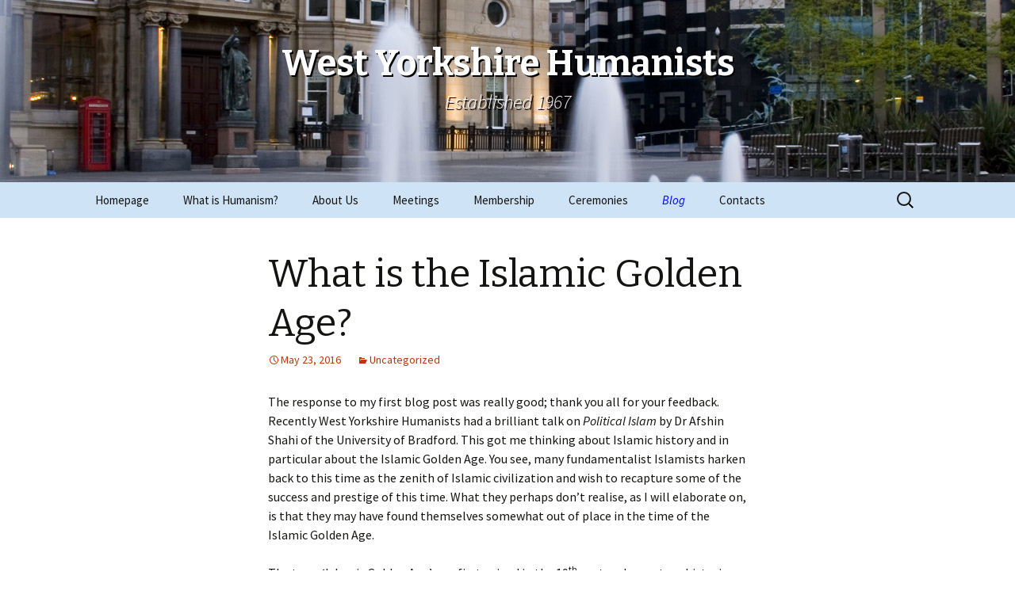

--- FILE ---
content_type: text/html; charset=UTF-8
request_url: https://www.wyhumanists.org.uk/blog/page/2/
body_size: 50679
content:
<!DOCTYPE html>
<!--[if IE 7]>
<html class="ie ie7" lang="en-US">
<![endif]-->
<!--[if IE 8]>
<html class="ie ie8" lang="en-US">
<![endif]-->
<!--[if !(IE 7) | !(IE 8)  ]><!-->
<html lang="en-US">
<!--<![endif]-->
<head>
	<meta charset="UTF-8">
	<meta name="viewport" content="width=device-width">
	<title>Blog | West Yorkshire Humanists | Established 1967 | Page 2</title>
	<link rel="profile" href="http://gmpg.org/xfn/11">
	<link rel="pingback" href="https://www.wyhumanists.org.uk/xmlrpc.php">
	<!--[if lt IE 9]>
	<script src="https://www.wyhumanists.org.uk/wp-content/themes/HSoWY/js/html5.js"></script>
	<![endif]-->
	<meta name='robots' content='max-image-preview:large' />
	<style>img:is([sizes="auto" i], [sizes^="auto," i]) { contain-intrinsic-size: 3000px 1500px }</style>
	<link rel='dns-prefetch' href='//platform-api.sharethis.com' />
<link rel='dns-prefetch' href='//fonts.googleapis.com' />
<link rel="alternate" type="application/rss+xml" title="West Yorkshire Humanists &raquo; Feed" href="https://www.wyhumanists.org.uk/feed/" />
<link rel="alternate" type="application/rss+xml" title="West Yorkshire Humanists &raquo; Comments Feed" href="https://www.wyhumanists.org.uk/comments/feed/" />
<script type="text/javascript">
/* <![CDATA[ */
window._wpemojiSettings = {"baseUrl":"https:\/\/s.w.org\/images\/core\/emoji\/16.0.1\/72x72\/","ext":".png","svgUrl":"https:\/\/s.w.org\/images\/core\/emoji\/16.0.1\/svg\/","svgExt":".svg","source":{"concatemoji":"https:\/\/www.wyhumanists.org.uk\/wp-includes\/js\/wp-emoji-release.min.js?ver=6.8.3"}};
/*! This file is auto-generated */
!function(s,n){var o,i,e;function c(e){try{var t={supportTests:e,timestamp:(new Date).valueOf()};sessionStorage.setItem(o,JSON.stringify(t))}catch(e){}}function p(e,t,n){e.clearRect(0,0,e.canvas.width,e.canvas.height),e.fillText(t,0,0);var t=new Uint32Array(e.getImageData(0,0,e.canvas.width,e.canvas.height).data),a=(e.clearRect(0,0,e.canvas.width,e.canvas.height),e.fillText(n,0,0),new Uint32Array(e.getImageData(0,0,e.canvas.width,e.canvas.height).data));return t.every(function(e,t){return e===a[t]})}function u(e,t){e.clearRect(0,0,e.canvas.width,e.canvas.height),e.fillText(t,0,0);for(var n=e.getImageData(16,16,1,1),a=0;a<n.data.length;a++)if(0!==n.data[a])return!1;return!0}function f(e,t,n,a){switch(t){case"flag":return n(e,"\ud83c\udff3\ufe0f\u200d\u26a7\ufe0f","\ud83c\udff3\ufe0f\u200b\u26a7\ufe0f")?!1:!n(e,"\ud83c\udde8\ud83c\uddf6","\ud83c\udde8\u200b\ud83c\uddf6")&&!n(e,"\ud83c\udff4\udb40\udc67\udb40\udc62\udb40\udc65\udb40\udc6e\udb40\udc67\udb40\udc7f","\ud83c\udff4\u200b\udb40\udc67\u200b\udb40\udc62\u200b\udb40\udc65\u200b\udb40\udc6e\u200b\udb40\udc67\u200b\udb40\udc7f");case"emoji":return!a(e,"\ud83e\udedf")}return!1}function g(e,t,n,a){var r="undefined"!=typeof WorkerGlobalScope&&self instanceof WorkerGlobalScope?new OffscreenCanvas(300,150):s.createElement("canvas"),o=r.getContext("2d",{willReadFrequently:!0}),i=(o.textBaseline="top",o.font="600 32px Arial",{});return e.forEach(function(e){i[e]=t(o,e,n,a)}),i}function t(e){var t=s.createElement("script");t.src=e,t.defer=!0,s.head.appendChild(t)}"undefined"!=typeof Promise&&(o="wpEmojiSettingsSupports",i=["flag","emoji"],n.supports={everything:!0,everythingExceptFlag:!0},e=new Promise(function(e){s.addEventListener("DOMContentLoaded",e,{once:!0})}),new Promise(function(t){var n=function(){try{var e=JSON.parse(sessionStorage.getItem(o));if("object"==typeof e&&"number"==typeof e.timestamp&&(new Date).valueOf()<e.timestamp+604800&&"object"==typeof e.supportTests)return e.supportTests}catch(e){}return null}();if(!n){if("undefined"!=typeof Worker&&"undefined"!=typeof OffscreenCanvas&&"undefined"!=typeof URL&&URL.createObjectURL&&"undefined"!=typeof Blob)try{var e="postMessage("+g.toString()+"("+[JSON.stringify(i),f.toString(),p.toString(),u.toString()].join(",")+"));",a=new Blob([e],{type:"text/javascript"}),r=new Worker(URL.createObjectURL(a),{name:"wpTestEmojiSupports"});return void(r.onmessage=function(e){c(n=e.data),r.terminate(),t(n)})}catch(e){}c(n=g(i,f,p,u))}t(n)}).then(function(e){for(var t in e)n.supports[t]=e[t],n.supports.everything=n.supports.everything&&n.supports[t],"flag"!==t&&(n.supports.everythingExceptFlag=n.supports.everythingExceptFlag&&n.supports[t]);n.supports.everythingExceptFlag=n.supports.everythingExceptFlag&&!n.supports.flag,n.DOMReady=!1,n.readyCallback=function(){n.DOMReady=!0}}).then(function(){return e}).then(function(){var e;n.supports.everything||(n.readyCallback(),(e=n.source||{}).concatemoji?t(e.concatemoji):e.wpemoji&&e.twemoji&&(t(e.twemoji),t(e.wpemoji)))}))}((window,document),window._wpemojiSettings);
/* ]]> */
</script>
<style id='wp-emoji-styles-inline-css' type='text/css'>

	img.wp-smiley, img.emoji {
		display: inline !important;
		border: none !important;
		box-shadow: none !important;
		height: 1em !important;
		width: 1em !important;
		margin: 0 0.07em !important;
		vertical-align: -0.1em !important;
		background: none !important;
		padding: 0 !important;
	}
</style>
<link rel='stylesheet' id='wp-block-library-css' href='https://www.wyhumanists.org.uk/wp-includes/css/dist/block-library/style.min.css?ver=6.8.3' type='text/css' media='all' />
<style id='classic-theme-styles-inline-css' type='text/css'>
/*! This file is auto-generated */
.wp-block-button__link{color:#fff;background-color:#32373c;border-radius:9999px;box-shadow:none;text-decoration:none;padding:calc(.667em + 2px) calc(1.333em + 2px);font-size:1.125em}.wp-block-file__button{background:#32373c;color:#fff;text-decoration:none}
</style>
<style id='global-styles-inline-css' type='text/css'>
:root{--wp--preset--aspect-ratio--square: 1;--wp--preset--aspect-ratio--4-3: 4/3;--wp--preset--aspect-ratio--3-4: 3/4;--wp--preset--aspect-ratio--3-2: 3/2;--wp--preset--aspect-ratio--2-3: 2/3;--wp--preset--aspect-ratio--16-9: 16/9;--wp--preset--aspect-ratio--9-16: 9/16;--wp--preset--color--black: #000000;--wp--preset--color--cyan-bluish-gray: #abb8c3;--wp--preset--color--white: #ffffff;--wp--preset--color--pale-pink: #f78da7;--wp--preset--color--vivid-red: #cf2e2e;--wp--preset--color--luminous-vivid-orange: #ff6900;--wp--preset--color--luminous-vivid-amber: #fcb900;--wp--preset--color--light-green-cyan: #7bdcb5;--wp--preset--color--vivid-green-cyan: #00d084;--wp--preset--color--pale-cyan-blue: #8ed1fc;--wp--preset--color--vivid-cyan-blue: #0693e3;--wp--preset--color--vivid-purple: #9b51e0;--wp--preset--gradient--vivid-cyan-blue-to-vivid-purple: linear-gradient(135deg,rgba(6,147,227,1) 0%,rgb(155,81,224) 100%);--wp--preset--gradient--light-green-cyan-to-vivid-green-cyan: linear-gradient(135deg,rgb(122,220,180) 0%,rgb(0,208,130) 100%);--wp--preset--gradient--luminous-vivid-amber-to-luminous-vivid-orange: linear-gradient(135deg,rgba(252,185,0,1) 0%,rgba(255,105,0,1) 100%);--wp--preset--gradient--luminous-vivid-orange-to-vivid-red: linear-gradient(135deg,rgba(255,105,0,1) 0%,rgb(207,46,46) 100%);--wp--preset--gradient--very-light-gray-to-cyan-bluish-gray: linear-gradient(135deg,rgb(238,238,238) 0%,rgb(169,184,195) 100%);--wp--preset--gradient--cool-to-warm-spectrum: linear-gradient(135deg,rgb(74,234,220) 0%,rgb(151,120,209) 20%,rgb(207,42,186) 40%,rgb(238,44,130) 60%,rgb(251,105,98) 80%,rgb(254,248,76) 100%);--wp--preset--gradient--blush-light-purple: linear-gradient(135deg,rgb(255,206,236) 0%,rgb(152,150,240) 100%);--wp--preset--gradient--blush-bordeaux: linear-gradient(135deg,rgb(254,205,165) 0%,rgb(254,45,45) 50%,rgb(107,0,62) 100%);--wp--preset--gradient--luminous-dusk: linear-gradient(135deg,rgb(255,203,112) 0%,rgb(199,81,192) 50%,rgb(65,88,208) 100%);--wp--preset--gradient--pale-ocean: linear-gradient(135deg,rgb(255,245,203) 0%,rgb(182,227,212) 50%,rgb(51,167,181) 100%);--wp--preset--gradient--electric-grass: linear-gradient(135deg,rgb(202,248,128) 0%,rgb(113,206,126) 100%);--wp--preset--gradient--midnight: linear-gradient(135deg,rgb(2,3,129) 0%,rgb(40,116,252) 100%);--wp--preset--font-size--small: 13px;--wp--preset--font-size--medium: 20px;--wp--preset--font-size--large: 36px;--wp--preset--font-size--x-large: 42px;--wp--preset--spacing--20: 0.44rem;--wp--preset--spacing--30: 0.67rem;--wp--preset--spacing--40: 1rem;--wp--preset--spacing--50: 1.5rem;--wp--preset--spacing--60: 2.25rem;--wp--preset--spacing--70: 3.38rem;--wp--preset--spacing--80: 5.06rem;--wp--preset--shadow--natural: 6px 6px 9px rgba(0, 0, 0, 0.2);--wp--preset--shadow--deep: 12px 12px 50px rgba(0, 0, 0, 0.4);--wp--preset--shadow--sharp: 6px 6px 0px rgba(0, 0, 0, 0.2);--wp--preset--shadow--outlined: 6px 6px 0px -3px rgba(255, 255, 255, 1), 6px 6px rgba(0, 0, 0, 1);--wp--preset--shadow--crisp: 6px 6px 0px rgba(0, 0, 0, 1);}:where(.is-layout-flex){gap: 0.5em;}:where(.is-layout-grid){gap: 0.5em;}body .is-layout-flex{display: flex;}.is-layout-flex{flex-wrap: wrap;align-items: center;}.is-layout-flex > :is(*, div){margin: 0;}body .is-layout-grid{display: grid;}.is-layout-grid > :is(*, div){margin: 0;}:where(.wp-block-columns.is-layout-flex){gap: 2em;}:where(.wp-block-columns.is-layout-grid){gap: 2em;}:where(.wp-block-post-template.is-layout-flex){gap: 1.25em;}:where(.wp-block-post-template.is-layout-grid){gap: 1.25em;}.has-black-color{color: var(--wp--preset--color--black) !important;}.has-cyan-bluish-gray-color{color: var(--wp--preset--color--cyan-bluish-gray) !important;}.has-white-color{color: var(--wp--preset--color--white) !important;}.has-pale-pink-color{color: var(--wp--preset--color--pale-pink) !important;}.has-vivid-red-color{color: var(--wp--preset--color--vivid-red) !important;}.has-luminous-vivid-orange-color{color: var(--wp--preset--color--luminous-vivid-orange) !important;}.has-luminous-vivid-amber-color{color: var(--wp--preset--color--luminous-vivid-amber) !important;}.has-light-green-cyan-color{color: var(--wp--preset--color--light-green-cyan) !important;}.has-vivid-green-cyan-color{color: var(--wp--preset--color--vivid-green-cyan) !important;}.has-pale-cyan-blue-color{color: var(--wp--preset--color--pale-cyan-blue) !important;}.has-vivid-cyan-blue-color{color: var(--wp--preset--color--vivid-cyan-blue) !important;}.has-vivid-purple-color{color: var(--wp--preset--color--vivid-purple) !important;}.has-black-background-color{background-color: var(--wp--preset--color--black) !important;}.has-cyan-bluish-gray-background-color{background-color: var(--wp--preset--color--cyan-bluish-gray) !important;}.has-white-background-color{background-color: var(--wp--preset--color--white) !important;}.has-pale-pink-background-color{background-color: var(--wp--preset--color--pale-pink) !important;}.has-vivid-red-background-color{background-color: var(--wp--preset--color--vivid-red) !important;}.has-luminous-vivid-orange-background-color{background-color: var(--wp--preset--color--luminous-vivid-orange) !important;}.has-luminous-vivid-amber-background-color{background-color: var(--wp--preset--color--luminous-vivid-amber) !important;}.has-light-green-cyan-background-color{background-color: var(--wp--preset--color--light-green-cyan) !important;}.has-vivid-green-cyan-background-color{background-color: var(--wp--preset--color--vivid-green-cyan) !important;}.has-pale-cyan-blue-background-color{background-color: var(--wp--preset--color--pale-cyan-blue) !important;}.has-vivid-cyan-blue-background-color{background-color: var(--wp--preset--color--vivid-cyan-blue) !important;}.has-vivid-purple-background-color{background-color: var(--wp--preset--color--vivid-purple) !important;}.has-black-border-color{border-color: var(--wp--preset--color--black) !important;}.has-cyan-bluish-gray-border-color{border-color: var(--wp--preset--color--cyan-bluish-gray) !important;}.has-white-border-color{border-color: var(--wp--preset--color--white) !important;}.has-pale-pink-border-color{border-color: var(--wp--preset--color--pale-pink) !important;}.has-vivid-red-border-color{border-color: var(--wp--preset--color--vivid-red) !important;}.has-luminous-vivid-orange-border-color{border-color: var(--wp--preset--color--luminous-vivid-orange) !important;}.has-luminous-vivid-amber-border-color{border-color: var(--wp--preset--color--luminous-vivid-amber) !important;}.has-light-green-cyan-border-color{border-color: var(--wp--preset--color--light-green-cyan) !important;}.has-vivid-green-cyan-border-color{border-color: var(--wp--preset--color--vivid-green-cyan) !important;}.has-pale-cyan-blue-border-color{border-color: var(--wp--preset--color--pale-cyan-blue) !important;}.has-vivid-cyan-blue-border-color{border-color: var(--wp--preset--color--vivid-cyan-blue) !important;}.has-vivid-purple-border-color{border-color: var(--wp--preset--color--vivid-purple) !important;}.has-vivid-cyan-blue-to-vivid-purple-gradient-background{background: var(--wp--preset--gradient--vivid-cyan-blue-to-vivid-purple) !important;}.has-light-green-cyan-to-vivid-green-cyan-gradient-background{background: var(--wp--preset--gradient--light-green-cyan-to-vivid-green-cyan) !important;}.has-luminous-vivid-amber-to-luminous-vivid-orange-gradient-background{background: var(--wp--preset--gradient--luminous-vivid-amber-to-luminous-vivid-orange) !important;}.has-luminous-vivid-orange-to-vivid-red-gradient-background{background: var(--wp--preset--gradient--luminous-vivid-orange-to-vivid-red) !important;}.has-very-light-gray-to-cyan-bluish-gray-gradient-background{background: var(--wp--preset--gradient--very-light-gray-to-cyan-bluish-gray) !important;}.has-cool-to-warm-spectrum-gradient-background{background: var(--wp--preset--gradient--cool-to-warm-spectrum) !important;}.has-blush-light-purple-gradient-background{background: var(--wp--preset--gradient--blush-light-purple) !important;}.has-blush-bordeaux-gradient-background{background: var(--wp--preset--gradient--blush-bordeaux) !important;}.has-luminous-dusk-gradient-background{background: var(--wp--preset--gradient--luminous-dusk) !important;}.has-pale-ocean-gradient-background{background: var(--wp--preset--gradient--pale-ocean) !important;}.has-electric-grass-gradient-background{background: var(--wp--preset--gradient--electric-grass) !important;}.has-midnight-gradient-background{background: var(--wp--preset--gradient--midnight) !important;}.has-small-font-size{font-size: var(--wp--preset--font-size--small) !important;}.has-medium-font-size{font-size: var(--wp--preset--font-size--medium) !important;}.has-large-font-size{font-size: var(--wp--preset--font-size--large) !important;}.has-x-large-font-size{font-size: var(--wp--preset--font-size--x-large) !important;}
:where(.wp-block-post-template.is-layout-flex){gap: 1.25em;}:where(.wp-block-post-template.is-layout-grid){gap: 1.25em;}
:where(.wp-block-columns.is-layout-flex){gap: 2em;}:where(.wp-block-columns.is-layout-grid){gap: 2em;}
:root :where(.wp-block-pullquote){font-size: 1.5em;line-height: 1.6;}
</style>
<link rel='stylesheet' id='twentythirteen-fonts-css' href='//fonts.googleapis.com/css?family=Source+Sans+Pro%3A300%2C400%2C700%2C300italic%2C400italic%2C700italic%7CBitter%3A400%2C700&#038;subset=latin%2Clatin-ext' type='text/css' media='all' />
<link rel='stylesheet' id='genericons-css' href='https://www.wyhumanists.org.uk/wp-content/themes/HSoWY/fonts/genericons.css?ver=2.09' type='text/css' media='all' />
<link rel='stylesheet' id='twentythirteen-style-css' href='https://www.wyhumanists.org.uk/wp-content/themes/HSoWY/style.css?ver=2013-07-18' type='text/css' media='all' />
<!--[if lt IE 9]>
<link rel='stylesheet' id='twentythirteen-ie-css' href='https://www.wyhumanists.org.uk/wp-content/themes/HSoWY/css/ie.css?ver=2013-07-18' type='text/css' media='all' />
<![endif]-->
<script type="text/javascript" src="https://www.wyhumanists.org.uk/wp-includes/js/jquery/jquery.min.js?ver=3.7.1" id="jquery-core-js"></script>
<script type="text/javascript" src="https://www.wyhumanists.org.uk/wp-includes/js/jquery/jquery-migrate.min.js?ver=3.4.1" id="jquery-migrate-js"></script>
<script type="text/javascript" src="//platform-api.sharethis.com/js/sharethis.js#source=googleanalytics-wordpress#product=ga&amp;property=5f37ea1b49fe1d0013fb99f5" id="googleanalytics-platform-sharethis-js"></script>
<link rel="https://api.w.org/" href="https://www.wyhumanists.org.uk/wp-json/" /><link rel="EditURI" type="application/rsd+xml" title="RSD" href="https://www.wyhumanists.org.uk/xmlrpc.php?rsd" />
<meta name="generator" content="WordPress 6.8.3" />
<script>
(function() {
	(function (i, s, o, g, r, a, m) {
		i['GoogleAnalyticsObject'] = r;
		i[r] = i[r] || function () {
				(i[r].q = i[r].q || []).push(arguments)
			}, i[r].l = 1 * new Date();
		a = s.createElement(o),
			m = s.getElementsByTagName(o)[0];
		a.async = 1;
		a.src = g;
		m.parentNode.insertBefore(a, m)
	})(window, document, 'script', 'https://google-analytics.com/analytics.js', 'ga');

	ga('create', 'UA-75903605-1', 'auto');
			ga('send', 'pageview');
	})();
</script>
	<style type="text/css" id="twentythirteen-header-css">
			.site-header {
			background: url(https://www.wyhumanists.org.uk/wp-content/uploads/2014/05/website-header.jpg) no-repeat scroll top;
			background-size: 1600px auto;
		}
		</style>
	</head>

<body class="blog paged paged-2 wp-theme-HSoWY single-author">
	<div id="page" class="hfeed site">
		<header id="masthead" class="site-header" role="banner">
			<a class="home-link" href="https://www.wyhumanists.org.uk/" title="West Yorkshire Humanists" rel="home">
				<h1 class="site-title">West Yorkshire Humanists</h1>
				<h2 class="site-description">Established 1967</h2>
			</a>

			<div id="navbar" class="navbar">
				<nav id="site-navigation" class="navigation main-navigation" role="navigation">
					<h3 class="menu-toggle">Menu</h3>
					<a class="screen-reader-text skip-link" href="#content" title="Skip to content">Skip to content</a>
					<div class="nav-menu"><ul>
<li class="page_item page-item-8"><a href="https://www.wyhumanists.org.uk/">Homepage</a></li>
<li class="page_item page-item-10 page_item_has_children"><a href="https://www.wyhumanists.org.uk/humanism/">What is Humanism?</a>
<ul class='children'>
	<li class="page_item page-item-210"><a href="https://www.wyhumanists.org.uk/humanism/are-you-a-humanist/">Are you a Humanist?</a></li>
	<li class="page_item page-item-217"><a href="https://www.wyhumanists.org.uk/humanism/humanism-in-more-depth/">Humanism in more depth</a></li>
</ul>
</li>
<li class="page_item page-item-84 page_item_has_children"><a href="https://www.wyhumanists.org.uk/about/">About Us</a>
<ul class='children'>
	<li class="page_item page-item-224"><a href="https://www.wyhumanists.org.uk/about/talks/">Talks</a></li>
	<li class="page_item page-item-231"><a href="https://www.wyhumanists.org.uk/about/socials/">Socials</a></li>
	<li class="page_item page-item-237"><a href="https://www.wyhumanists.org.uk/about/charity-work/">Charity Work</a></li>
	<li class="page_item page-item-241"><a href="https://www.wyhumanists.org.uk/about/sacre/">SACRE</a></li>
	<li class="page_item page-item-14"><a href="https://www.wyhumanists.org.uk/about/links/">Links</a></li>
</ul>
</li>
<li class="page_item page-item-12 page_item_has_children"><a href="https://www.wyhumanists.org.uk/events/">Meetings</a>
<ul class='children'>
	<li class="page_item page-item-252 page_item_has_children"><a href="https://www.wyhumanists.org.uk/events/archive/">Archive</a>
	<ul class='children'>
		<li class="page_item page-item-373"><a href="https://www.wyhumanists.org.uk/events/archive/2019-archive/">2019 Events</a></li>
		<li class="page_item page-item-363"><a href="https://www.wyhumanists.org.uk/events/archive/2018-events/">2018 Events</a></li>
		<li class="page_item page-item-355"><a href="https://www.wyhumanists.org.uk/events/archive/2017-archive/">2017 Events</a></li>
		<li class="page_item page-item-320"><a href="https://www.wyhumanists.org.uk/events/archive/2016-archive/">2016 Events</a></li>
		<li class="page_item page-item-202"><a href="https://www.wyhumanists.org.uk/events/archive/2015-archive/">2015 Events</a></li>
		<li class="page_item page-item-146"><a href="https://www.wyhumanists.org.uk/events/archive/2014-archive/">2014 Events</a></li>
		<li class="page_item page-item-254"><a href="https://www.wyhumanists.org.uk/events/archive/2013-archive/">2013 Events</a></li>
		<li class="page_item page-item-250"><a href="https://www.wyhumanists.org.uk/events/archive/2012-archive/">2012 Events</a></li>
	</ul>
</li>
</ul>
</li>
<li class="page_item page-item-6 page_item_has_children"><a href="https://www.wyhumanists.org.uk/membership/">Membership</a>
<ul class='children'>
	<li class="page_item page-item-114"><a href="https://www.wyhumanists.org.uk/membership/join/">Join</a></li>
</ul>
</li>
<li class="page_item page-item-153"><a href="https://www.wyhumanists.org.uk/ceremonies/">Ceremonies</a></li>
<li class="page_item page-item-284 current_page_item"><a href="https://www.wyhumanists.org.uk/blog/" aria-current="page">Blog</a></li>
<li class="page_item page-item-4"><a href="https://www.wyhumanists.org.uk/contacts/">Contacts</a></li>
</ul></div>
					<form role="search" method="get" class="search-form" action="https://www.wyhumanists.org.uk/">
				<label>
					<span class="screen-reader-text">Search for:</span>
					<input type="search" class="search-field" placeholder="Search &hellip;" value="" name="s" />
				</label>
				<input type="submit" class="search-submit" value="Search" />
			</form>				</nav><!-- #site-navigation -->
			</div><!-- #navbar -->
		</header><!-- #masthead -->

		<div id="main" class="site-main">

	<div id="primary" class="content-area">
		<div id="content" class="site-content" role="main">
		
										
<article id="post-287" class="post-287 post type-post status-publish format-standard hentry category-uncategorized">
	<header class="entry-header">
		
				<h1 class="entry-title">
			<a href="https://www.wyhumanists.org.uk/2016/05/what-is-the-islamic-golden-age/" rel="bookmark">What is the Islamic Golden Age?</a>
		</h1>
		
		<div class="entry-meta">
			<span class="date"><a href="https://www.wyhumanists.org.uk/2016/05/what-is-the-islamic-golden-age/" title="Permalink to What is the Islamic Golden Age?" rel="bookmark"><time class="entry-date" datetime="2016-05-23T03:07:43+00:00">May 23, 2016</time></a></span><span class="categories-links"><a href="https://www.wyhumanists.org.uk/category/uncategorized/" rel="category tag">Uncategorized</a></span><span class="author vcard"><a class="url fn n" href="https://www.wyhumanists.org.uk/author/michael-bramham/" title="View all posts by Michael Bramham" rel="author">Michael Bramham</a></span>					</div><!-- .entry-meta -->
	</header><!-- .entry-header -->

		<div class="entry-content">
		<p>The response to my first blog post was really good; thank you all for your feedback. Recently West Yorkshire Humanists had a brilliant talk on <em>Political Islam</em> by Dr Afshin Shahi of the University of Bradford. This got me thinking about Islamic history and in particular about the Islamic Golden Age. You see, many fundamentalist Islamists harken back to this time as the zenith of Islamic civilization and wish to recapture some of the success and prestige of this time. What they perhaps don’t realise, as I will elaborate on, is that they may have found themselves somewhat out of place in the time of the Islamic Golden Age.</p>
<p>The term ‘Islamic Golden Age’ was first coined in the 19<sup>th</sup> century by western historians to describe a flowering of art, science and culture in the Islamic Middle East during the medieval period comparable to the renaissance in Europe. It is traditionally dated from the late 8<sup>th</sup> century and the rule of the Abbasid Caliph Harun Al-Rashid (reigned 786-809) through to the middle of the 13<sup>th</sup> century and the Mongol Sacking of Baghdad in 1258. These dates are not universally accepted however and some historians give much earlier start dates and later end dates.</p>
<p>The two most important states involved in achievements of the Golden Age were the Sunni Abbasid Caliphate, largely based in Iraq and Syria and the Shia Fatimid Caliphate based in Egypt. A Caliph or Khalifah in Arabic, is a secular and religious Islamic ruler who claims to be a successor to the prophet Muhammad as a leader of the Islamic people. The title has been claimed by many throughout history, usually hereditary monarchies though in early Islam it was an elected position. The Abbasids claim descent from Al-Abbas ibn Abd al-Muttalib, the paternal uncle of Muhammad and a key figure in Muhammad’s life and existed from 750 to 1517 though they became vassals of other powers from 945 onwards. The Fatimids meanwhile were a Shia dynasty who claimed descent from Muhammad himself via his daughter Fatimah and his son-in-law Caliph Ali who is a central figure in Shia Islam, and ruled Egypt and parts of North Africa from 909 to 1171.</p>
<p>Both these dynasties founded important educational and research centres that would act as focal points for the Islamic Golden Age, the House of Wisdom or Bayt al-Hikma in Baghdad (established by Abbasid Caliph Harun Al-Rashid) and the House of Knowledge in Cairo (established by Fatimid Caliph Al-Hakim bi-Amr Allah in 1004). Both served as enormous state sponsored libraries and universities whose scholarship made them among the greatest centres of learning in the medieval world, beyond anything found in Western Europe at this time. Unlike the Islam of today’s extremists, medieval Islam was very pro-education and academic study. Inspired by a number of Hadiths from the prophet that praise education many medieval Muslim states sponsored educational institutions and libraries and provided state patronage for philosophers and other scholars both Muslim and Non-Muslim.</p>
<p>Indeed, the Golden Age did not just include Muslim scholars. For instance Moses Maimonides, one of the greatest medieval Jewish philosophers received support from the court of Egyptian Sultan Saladin, whilst Nestorian Christian Arab scholars formed a major part of the early scholarship at the House of Wisdom in Baghdad. Though religious relations were not always harmonious, for the most part Jews and Christian minorities in the Middle East flourished under Islamic rule. Indeed freedom of religion and freedom of expression in Fatimid Egypt were unprecedented anywhere in the Mediterranean and European world and so long as they didn’t infringe on the rights of others and did not threaten the state people could believe or express themselves whatever way they wished under most Fatimid Caliphs.</p>
<p style="text-align: left"><strong>The Achievements of the Golden Age</strong><br />
In the beginning Islamic scholars worked to translate Ancient Greek and Roman works on philosophy, mathematics and science into Arabic. Later they expanded to include translations of ancient Persian and even classical Indian texts. This created an unprecedented melting pot of ideas that was fertile ground for new scholarship.</p>
<p>Some of the greatest achievements of Islamic scholarship were in mathematics. Islamic mathematicians made many advances most notably in algebra, algorithms, trigonometry and calculus. Indeed the words algebra and algorithm are Arabic words, algebra meaning ‘reunion of broken parts’ whilst algorithm is derived from the Latinization of the name of Islamic Persian mathematician Muhammad ibn Musa al-Khwarizmi. Perhaps one of the developments in Islamic mathematics that has had the biggest impact on modern mathematics is their numeral system which they developed out of the Hindu numeral system and which we use today. What is significant about the Arabic-Hindu numeral system is its concept of a number zero. In Greco-Roman mathematics zero was usually thought of as the absence of something rather than a number in its own right and lacked an agreed numeral for it. It was Hindu mathematicians who first identified zero as its own number, a concept that was translated and further developed by Arabic scholars who then passed this on to the Europeans.</p>
<p>Medieval Islamic science was among the most advanced in the Old World. Like the Ancient Greeks, Islamic ‘scientists’ took a holistic approach to scientific study and most conducted studies in numerous different fields rather than specializing in any one. Among the fields they contributed to were physics, medicine, astronomy, optics, chemistry and many others. They were not just derivative of Greco-Roman science either, for instance Islamic chemists and alchemists such as the Persian polymath Rhazes (Abu Bakr Muhammad ibn Zakariyya al-Razi in Arabic), broke with the Greco-Roman tradition of the four elements and instead categorized substances by their observed chemical properties.</p>
<p>Some 400 years before the Renaissance in Europe (600 years before Sir Isaac Newton), a number of Islamic scholars were already developing what would become known as the scientific method. Legendary Islamic scientist and philosopher Alhazen (Abu Ali al-Hasan ibn al-Haytham in Arabic), described variously as the world’s first scientist or simply The Physicist, developed what we can identify today as the scientific method, devising uniform experiments to test his hypotheses and calling on scientists to be sceptical and critical of all ideas including their own. Alhazen was not alone either, Rhazes (see above) also studied medicine and devised a system of experimentation with treatments that made use of what is clearly a control group, to determine a treatment’s effectiveness.</p>
<p><strong>In Conclusion</strong></p>
<p>I could write a book or several on the achievements of Islamic science and mathematics, to say nothing of its arts and philosophy and I’ve touched only lightly on it here. Far from the Anti-Intellectual and violent ideology we see in modern Islamist groups, the Islam of this age was an upholder and encourager of scientific inquiry, philosophy and critical thinking that has had an undeniable impact on our own western civilization. Certainly we can see that far from recapturing this era’s success and prestige, Islamists are doing quite the opposite. Sadly the Islamic Golden Age came to an end from the 1200s onwards for a multitude of reasons long argued over though the Mongol’s destruction of the House of Wisdom in 1258 is often seen as a critical point, as are the Christian Crusades. Hopefully one day the people of the Middle East can retake their history from savage fantasists like ISIS and take pride in their contribution to Humanity’s culture and knowledge.</p>
<p><strong>Further Reading</strong></p>
<p>Wikipedia has a good article on this topic if you want an overview.</p>
<p>Alternatively there are a number of books written on the subject here are a few recent ones I&#8217;m aware of:</p>
<ul>
<li><em>Islamic Science and the Making of the European Renaissance</em> (2011) by George Saliba</li>
<li><em>The House of Wisdom: How the Arabs Transformed Western Civilization</em> (2010) by Jonathan Lyons</li>
</ul>
<p>&nbsp;</p>
<p>&nbsp;</p>
<p>&nbsp;</p>
			</div><!-- .entry-content -->
	
	<footer class="entry-meta">
					<div class="comments-link">
				<a href="https://www.wyhumanists.org.uk/2016/05/what-is-the-islamic-golden-age/#respond"><span class="leave-reply">Leave a comment</span></a>			</div><!-- .comments-link -->
		
			</footer><!-- .entry-meta -->
</article><!-- #post -->
							
<article id="post-276" class="post-276 post type-post status-publish format-standard hentry category-environment tag-climate-change tag-technology">
	<header class="entry-header">
		
				<h1 class="entry-title">
			<a href="https://www.wyhumanists.org.uk/2016/05/adapting-to-climate-change-through-technology/" rel="bookmark">Adapting to Climate Change through Technology</a>
		</h1>
		
		<div class="entry-meta">
			<span class="date"><a href="https://www.wyhumanists.org.uk/2016/05/adapting-to-climate-change-through-technology/" title="Permalink to Adapting to Climate Change through Technology" rel="bookmark"><time class="entry-date" datetime="2016-05-08T21:39:55+00:00">May 8, 2016</time></a></span><span class="categories-links"><a href="https://www.wyhumanists.org.uk/category/environment/" rel="category tag">Environment</a></span><span class="tags-links"><a href="https://www.wyhumanists.org.uk/tag/climate-change/" rel="tag">Climate Change</a>, <a href="https://www.wyhumanists.org.uk/tag/technology/" rel="tag">Technology</a></span><span class="author vcard"><a class="url fn n" href="https://www.wyhumanists.org.uk/author/michael-bramham/" title="View all posts by Michael Bramham" rel="author">Michael Bramham</a></span>					</div><!-- .entry-meta -->
	</header><!-- .entry-header -->

		<div class="entry-content">
		<p>Welcome to my first Humanist blog post. I’ll be trying to update this blog roughly every 2 weeks. I’ll be covering all kinds of topics relating to Humanism, science, politics, religion and history.</p>
<p>At the last West Yorkshire Humanists meeting we had a talk on Methane and Climate Change. This inspired me to look at what strategies and technologies could be deployed to help Humanity adapt to climate change in the future.</p>
<p>The effects of climate change on our global civilization could be devastating; sea level rises, desertification, destruction of agricultural land, ocean acidification and increased frequency of extreme weather events to name but a few. There are ways however that we can adapt to these changes in our world and I hope to outline a few here. I could literally write a book on the subject so I’m going to focus on solutions to the problems of agriculture, sea level rise and finishing with a look at the ambitious world of geoengineering.</p>
<p>One of the biggest challenges of climate change that will face all the world’s societies, both developed and developing, will be the damage to the world’s agricultural infrastructure. Regions that have been the world’s bread baskets for millennia could be rendered unusable through drought, desertification and wild fires. There are a number of avenues we could pursue in trying to adapt to this to avoid mass famine.</p>
<p>For example recent research has looked at developing new methods of farming, such as so called vertical farming which grows food on vertically stacked layers thus allowing for double the food production in half the land area. This could particularly be useful for densely populated regions where land is a premium and also affords other benefits such as reducing the environmental impact of agriculture and providing protection for crops against extreme weather.</p>
<p>Another emerging agricultural technology is hydroponics which involves the growing of crops artificially in indoors gardens without the need for soil. Instead of soil crops are grown by placing their roots in nutrient rich water solutions, or in nutrient bathed inert mediums like gravel, brick pieces or even wool. What’s interesting about hydroponics is that it is already a developed technology, there are already hydroponic gardens and farms in the world it just needs the investment by farmers and governments to implement it on a wider scale.</p>
<p>Sea level rise is perhaps one of the most dramatic effects of climate change. It is estimated that the sea may rise as much as 2 meters by 2100 in the worst case scenario.  Even if we don’t get the worst case scenario, the sea level will continue to rise even after 2100 as our world warms. I’ll admit I was shocked by how few solutions there are to managing this problem. The obvious one is simply to move people away from the coasts however given that the majority of the world’s largest cities are coastal, moving and resettling such vast numbers of people is problematic at best. A solution for some areas, at least in the medium term, would be the building of extensive new sea walls, levees and water management systems similar to the Delta Works in the Netherlands, one of the largest sea defence systems ever built, but potentially on an even larger scale.</p>
<p>Unfortunately, especially in very low laying regions, even sea walls can be outstripped and no system is full proof. A more radical and ambitious solution for dealing with rising sea levels and land loss is the concept of constructing large self-contained cities that float at sea. Whilst perhaps a little outlandish at first sight, much of the technology needed to build a floating city or city-ship does exist, it is merely a case of scaling it up. There have been a number of serious proposals or designs for such a city-ship. One that I found is called the Lilypad or Floating Ecopolis. Designed in 2008 by Belgian architect Vincent Callebaut for the OECD (Organization for Economic Cooperation and Development), it is a proposed self-sufficient amphibious city that houses up to 50,000 people and could be deployed in coastal regions to rehouse the potentially millions of people displaced by sea level rise or other climate change effects. What makes Lilypad interesting is that it is not just a city that floats but also provides areas for agriculture, purifies its own water supply and generates its own electricity thus once built it is largely self-sufficient. Lilypad isn’t alone out there, there are a number of similar proposals and projects and whilst quite ambitious in scale out of all the solutions to sea level rise I’ve found it is the only one that provides a long term solution to the problem thus far.</p>
<p>This brings us nicely to the ambitious world of geoengineering. Geoengineering refers to any large scale engineering project aimed at altering our climate or weather patterns to avert dangerous climate change. These project proposals are wide ranging and come in a variety of forms. The IPCC (International Panel on Climate Change) identifies two areas where most geoengineering schemes fall. These are carbon dioxide removal and solar management.</p>
<p>Carbon dioxide removal schemes as you’d expect involve methods for reducing the amount of carbon dioxide and other greenhouse gases in our atmosphere to compensate for the carbon we have pumped in through industrial action. They include options such as the creation of biochar from biomass (e.g. wood, leaves, agricultural waste, faeces etc.) that would otherwise release carbon dioxide and methane into the atmosphere. Biochar is a stable charcoal like substance that can then be buried in the ground or used as a very rich and efficient fertilizer for crops.</p>
<p>Another option is so called Carbon Capture and Storage or CCS. This uses a variety of techniques to capture carbon dioxide as it is emitted at fossil fuel power stations or other CO2 sources. Once it has been absorbed it can either be sequestered away in geological formations underground (e.g. unmined coal seams, oil fields or salt formations) or sealed away by chemically reacting the CO2 with metal oxides to create stable carbonates like calcite or magnesite which are then easily stored away.</p>
<p>Somewhat more ambitious are solar management geo-engineering projects. These involve the alteration of the amount of sunlight that is absorbed by our planet. They typically involve either using some kind of space based device to reflect some of the sun’s light away from the Earth or use ground, oceanic or atmospheric based techniques to increase the Earth’s albedo so it naturally reflects more light away. The benefits of these approaches are that they provide near instant changes to the Earth’s climate whereas CCS and other Carbon removal schemes could take decades to see any change. Furthermore they can be easily reversed if at a future time we wish to stop the project. The downside to solar management schemes is that they are often quite costly, particularly space-based solutions and we don’t necessarily know exactly how our climate would respond to the change in solar output. Furthermore solar management schemes do nothing to change the amounts of carbon dioxide in our atmosphere and thus do not solve the other problems of greenhouses gases such as ocean acidification.</p>
<p>I’ve only brushed the surface on adaptations and technological solutions to the problems raised by climate change. Certainly the message however that my research has given me is that the Human race is brilliantly innovative and adaptable and there are already minds hard at work developing the technologies and strategies for our survival in the future. Whilst the challenge we face is large, Humanity’s ingenuity has always been our greatest strength as a species and we will no doubt continue to adapt and develop in ways we may not even be able to imagine now. What is vital is that we continue to fund research into projects like those I’ve outlined for it is only by knowing more that we will find a way towards a sustainable brighter future.</p>
<p>&#8211;<em>Michael J Bramham</em></p>
			</div><!-- .entry-content -->
	
	<footer class="entry-meta">
					<div class="comments-link">
				<a href="https://www.wyhumanists.org.uk/2016/05/adapting-to-climate-change-through-technology/#respond"><span class="leave-reply">Leave a comment</span></a>			</div><!-- .comments-link -->
		
			</footer><!-- .entry-meta -->
</article><!-- #post -->
			
				<nav class="navigation paging-navigation" role="navigation">
		<h1 class="screen-reader-text">Posts navigation</h1>
		<div class="nav-links">

			
						<div class="nav-next"><a href="https://www.wyhumanists.org.uk/blog/" >Newer posts <span class="meta-nav">&rarr;</span></a></div>
			
		</div><!-- .nav-links -->
	</nav><!-- .navigation -->
	
		
		</div><!-- #content -->
	</div><!-- #primary -->


		</div><!-- #main -->
		<footer id="colophon" class="site-footer" role="contentinfo">
				<div id="secondary" class="sidebar-container" role="complementary">
		<div class="widget-area">
			<aside id="text-2" class="widget widget_text"><h3 class="widget-title">Mailing List</h3>			<div class="textwidget"><!-- Begin MailChimp Signup Form -->
<link href="//cdn-images.mailchimp.com/embedcode/classic-081711.css" rel="stylesheet" type="text/css">
<style type="text/css">
	#mc_embed_signup{clear:left; font:14px Helvetica,Arial,sans-serif; }
	/* Add your own MailChimp form style overrides in your site stylesheet or in this style block.
	   We recommend moving this block and the preceding CSS link to the HEAD of your HTML file. */
</style>
<div id="mc_embed_signup">
<form action="//wyhumanists.us8.list-manage.com/subscribe/post?u=6e58384448ae33b90caaa5fe5&amp;id=b02935790c" method="post" id="mc-embedded-subscribe-form" name="mc-embedded-subscribe-form" class="validate" target="_blank" novalidate>
    <div id="mc_embed_signup_scroll">
	
<div class="mc-field-group">
	<label for="mce-EMAIL">Email Address </label>
	<input type="email" value="" name="EMAIL" class="required email" id="mce-EMAIL">
</div>
<div class="mc-field-group">
	<label for="mce-FNAME">First Name </label>
	<input type="text" value="" name="FNAME" class="required" id="mce-FNAME">
</div>
<div class="mc-field-group">
	<label for="mce-LNAME">Last Name </label>
	<input type="text" value="" name="LNAME" class="required" id="mce-LNAME">
</div>
	<div id="mce-responses" class="clear">
		<div class="response" id="mce-error-response" style="display:none"></div>
		<div class="response" id="mce-success-response" style="display:none"></div>
	</div>    <!-- real people should not fill this in and expect good things - do not remove this or risk form bot signups-->
    <div style="position: absolute; left: -5000px;"><input type="text" name="b_6e58384448ae33b90caaa5fe5_b02935790c" tabindex="-1" value=""></div>
    <div class="clear"><input type="submit" value="Subscribe" name="subscribe" id="mc-embedded-subscribe" class="button"></div>
    </div>
</form>
</div>

<!--End mc_embed_signup--></div>
		</aside><aside id="pages-2" class="widget widget_pages"><h3 class="widget-title">Pages</h3>
			<ul>
				<li class="page_item page-item-8"><a href="https://www.wyhumanists.org.uk/">Homepage</a></li>
<li class="page_item page-item-10 page_item_has_children"><a href="https://www.wyhumanists.org.uk/humanism/">What is Humanism?</a>
<ul class='children'>
	<li class="page_item page-item-210"><a href="https://www.wyhumanists.org.uk/humanism/are-you-a-humanist/">Are you a Humanist?</a></li>
	<li class="page_item page-item-217"><a href="https://www.wyhumanists.org.uk/humanism/humanism-in-more-depth/">Humanism in more depth</a></li>
</ul>
</li>
<li class="page_item page-item-84 page_item_has_children"><a href="https://www.wyhumanists.org.uk/about/">About Us</a>
<ul class='children'>
	<li class="page_item page-item-224"><a href="https://www.wyhumanists.org.uk/about/talks/">Talks</a></li>
	<li class="page_item page-item-231"><a href="https://www.wyhumanists.org.uk/about/socials/">Socials</a></li>
	<li class="page_item page-item-237"><a href="https://www.wyhumanists.org.uk/about/charity-work/">Charity Work</a></li>
	<li class="page_item page-item-241"><a href="https://www.wyhumanists.org.uk/about/sacre/">SACRE</a></li>
	<li class="page_item page-item-14"><a href="https://www.wyhumanists.org.uk/about/links/">Links</a></li>
</ul>
</li>
<li class="page_item page-item-12 page_item_has_children"><a href="https://www.wyhumanists.org.uk/events/">Meetings</a>
<ul class='children'>
	<li class="page_item page-item-252 page_item_has_children"><a href="https://www.wyhumanists.org.uk/events/archive/">Archive</a>
	<ul class='children'>
		<li class="page_item page-item-373"><a href="https://www.wyhumanists.org.uk/events/archive/2019-archive/">2019 Events</a></li>
		<li class="page_item page-item-363"><a href="https://www.wyhumanists.org.uk/events/archive/2018-events/">2018 Events</a></li>
		<li class="page_item page-item-355"><a href="https://www.wyhumanists.org.uk/events/archive/2017-archive/">2017 Events</a></li>
		<li class="page_item page-item-320"><a href="https://www.wyhumanists.org.uk/events/archive/2016-archive/">2016 Events</a></li>
		<li class="page_item page-item-202"><a href="https://www.wyhumanists.org.uk/events/archive/2015-archive/">2015 Events</a></li>
		<li class="page_item page-item-146"><a href="https://www.wyhumanists.org.uk/events/archive/2014-archive/">2014 Events</a></li>
		<li class="page_item page-item-254"><a href="https://www.wyhumanists.org.uk/events/archive/2013-archive/">2013 Events</a></li>
		<li class="page_item page-item-250"><a href="https://www.wyhumanists.org.uk/events/archive/2012-archive/">2012 Events</a></li>
	</ul>
</li>
</ul>
</li>
<li class="page_item page-item-6 page_item_has_children"><a href="https://www.wyhumanists.org.uk/membership/">Membership</a>
<ul class='children'>
	<li class="page_item page-item-114"><a href="https://www.wyhumanists.org.uk/membership/join/">Join</a></li>
</ul>
</li>
<li class="page_item page-item-153"><a href="https://www.wyhumanists.org.uk/ceremonies/">Ceremonies</a></li>
<li class="page_item page-item-284 current_page_item"><a href="https://www.wyhumanists.org.uk/blog/" aria-current="page">Blog</a></li>
<li class="page_item page-item-4"><a href="https://www.wyhumanists.org.uk/contacts/">Contacts</a></li>
			</ul>

			</aside><aside id="rss-2" class="widget widget_rss"><h3 class="widget-title"><a class="rsswidget rss-widget-feed" href="http://feeds.feedburner.com/nssnews/"><img class="rss-widget-icon" style="border:0" width="14" height="14" src="https://www.wyhumanists.org.uk/wp-includes/images/rss.png" alt="RSS" loading="lazy" /></a> <a class="rsswidget rss-widget-title" href="https://www.secularism.org.uk/">NSS News</a></h3><ul><li><a class='rsswidget' href='https://www.secularism.org.uk/opinion/2025/07/parliamentary-modernisation-must-address-religious-privilege'>Parliamentary modernisation must address religious privilege</a></li><li><a class='rsswidget' href='https://www.secularism.org.uk/opinion/2025/07/its-fair-to-question-how-religion-influences-politicians'>It’s fair to question how religion influences politicians</a></li><li><a class='rsswidget' href='https://www.secularism.org.uk/opinion/2025/07/why-are-we-still-tied-to-the-old-boys-club-of-the-church'>Why are we still tied to the “old boys’ club” of the Church?</a></li></ul></aside><aside id="rss-3" class="widget widget_rss"><h3 class="widget-title"><a class="rsswidget rss-widget-feed" href="https://humanism.org.uk/news/feed/"><img class="rss-widget-icon" style="border:0" width="14" height="14" src="https://www.wyhumanists.org.uk/wp-includes/images/rss.png" alt="RSS" loading="lazy" /></a> <a class="rsswidget rss-widget-title" href="https://humanists.uk/">BHA News</a></h3><ul><li><a class='rsswidget' href='https://humanists.uk/2025/12/12/us-state-of-illinois-legalises-assisted-dying/'>US state of Illinois legalises assisted dying</a></li><li><a class='rsswidget' href='https://humanists.uk/2025/12/12/blocking-assisted-dying-bill-poses-danger-to-the-reputation-of-house-of-lords-senior-peer-opposed-to-the-bill/'>Blocking Assisted Dying Bill poses ‘danger to the reputation of House of Lords’: senior Peer opposed to the Bill</a></li><li><a class='rsswidget' href='https://humanists.uk/2025/12/12/landmark-supreme-court-ruling-must-lead-to-end-of-christian-by-default-in-ni-curriculum/'>Landmark Supreme Court ruling must lead to end of ‘Christian by default’ in NI curriculum</a></li></ul></aside>		</div><!-- .widget-area -->
	</div><!-- #secondary -->

			<div class="site-info">
			    &copy; 2025 Humanist Society of West Yorkshire
			</div><!-- .site-info -->
		</footer><!-- #colophon -->
	</div><!-- #page -->

	<script type="speculationrules">
{"prefetch":[{"source":"document","where":{"and":[{"href_matches":"\/*"},{"not":{"href_matches":["\/wp-*.php","\/wp-admin\/*","\/wp-content\/uploads\/*","\/wp-content\/*","\/wp-content\/plugins\/*","\/wp-content\/themes\/HSoWY\/*","\/*\\?(.+)"]}},{"not":{"selector_matches":"a[rel~=\"nofollow\"]"}},{"not":{"selector_matches":".no-prefetch, .no-prefetch a"}}]},"eagerness":"conservative"}]}
</script>
<script type="text/javascript" src="https://www.wyhumanists.org.uk/wp-includes/js/imagesloaded.min.js?ver=5.0.0" id="imagesloaded-js"></script>
<script type="text/javascript" src="https://www.wyhumanists.org.uk/wp-includes/js/masonry.min.js?ver=4.2.2" id="masonry-js"></script>
<script type="text/javascript" src="https://www.wyhumanists.org.uk/wp-includes/js/jquery/jquery.masonry.min.js?ver=3.1.2b" id="jquery-masonry-js"></script>
<script type="text/javascript" src="https://www.wyhumanists.org.uk/wp-content/themes/HSoWY/js/functions.js?ver=2014-03-18" id="twentythirteen-script-js"></script>
</body>
</html>

--- FILE ---
content_type: text/plain
request_url: https://www.google-analytics.com/j/collect?v=1&_v=j102&a=1918218391&t=pageview&_s=1&dl=https%3A%2F%2Fwww.wyhumanists.org.uk%2Fblog%2Fpage%2F2%2F&ul=en-us%40posix&dt=Blog%20%7C%20West%20Yorkshire%20Humanists%20%7C%20Established%201967%20%7C%20Page%202&sr=1280x720&vp=1280x720&_u=IEBAAEABAAAAACAAI~&jid=2046142077&gjid=595742800&cid=47134040.1765727452&tid=UA-75903605-1&_gid=1016990523.1765727452&_r=1&_slc=1&z=549503267
body_size: -286
content:
2,cG-J4V7RKPQB0